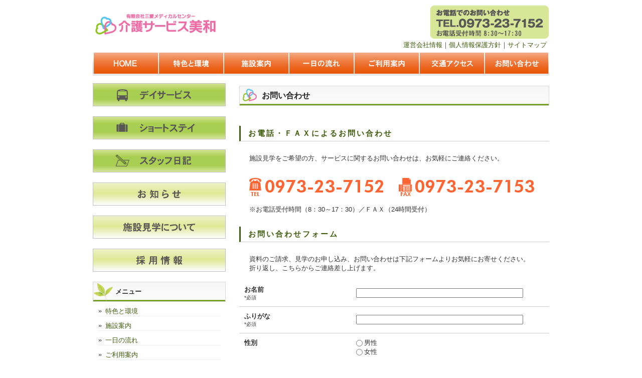

--- FILE ---
content_type: text/html; charset=UTF-8
request_url: https://kaigo-miwa.com/contactus/
body_size: 8349
content:
<!DOCTYPE html PUBLIC "-//W3C//DTD XHTML 1.0 Transitional//EN" "http://www.w3.org/TR/xhtml1/DTD/xhtml1-transitional.dtd">
<html xmlns="http://www.w3.org/1999/xhtml" lang="ja" xmlns:og="http://ogp.me/ns#">

<head profile="http://gmpg.org/xfn/11">
<meta http-equiv="Content-Type" content="text/html; charset=UTF-8" />
<meta http-equiv="content-style-type" content="text/css" />
<meta http-equiv="content-script-type" content="text/javascript" />
<meta name="author" content="有限会社 三愛メディカルセンター" />
<meta name="keyword" content="デイサービス,介護施設,介護保険,高齢者,介護サービス美和,大分県,日田市" />
<meta name="description" content="お問い合わせ - まごころのデイサービス" />

<meta property="og:title" content="まごころのデイサービスを" />
<meta property="og:type" content="website" />
<meta property="og:url" content="https://www.kaigo-miwa.com/" />
<meta property="og:image" content="https://www.kaigo-miwa.com/wp/wp-content/uploads/img_gaikan.png" />
<meta property="og:site_name" content="介護サービス美和｜大分県日田市" />
<meta property="og:description" content="日田をイメージする木々の温もりと、安心・安全にこだわった最新の設備で、ご利用者お一人お一人のご要望や生活に合わせた、安らぎと心地よいサービスをご提供します。" />

<title>お問い合わせ - 介護サービス美和｜まごころのデイサービス</title>
<script type="text/javascript" src="https://kaigo-miwa.com/wp/wp-content/themes/freecloudtpl_002/js/rov.js"></script>
<link rel="stylesheet" href="https://kaigo-miwa.com/wp/wp-content/themes/freecloudtpl_002/style.css" type="text/css" media="all" />
<link rel="alternate" type="application/atom+xml" title="介護サービス美和｜まごころのデイサービス Atom Feed" href="https://kaigo-miwa.com/feed/atom/" />
<link rel="alternate" type="application/rss+xml" title="介護サービス美和｜まごころのデイサービス RSS Feed" href="https://kaigo-miwa.com/feed/" />
<link rel="pingback" href="https://kaigo-miwa.com/wp/xmlrpc.php" />
<link rel="icon" href="https://kaigo-miwa.com/wp/wp-content/themes/freecloudtpl_002/images/favicon.ico" />

	<style type="text/css">
		#fancybox-close{right:-15px;top:-15px}
		div#fancybox-content{border-color:#FFFFFF}
		div#fancybox-title{background-color:#FFFFFF}
		div#fancybox-outer{background-color:#FFFFFF}
		div#fancybox-title-inside{color:#333333}
	</style>

	<link rel='dns-prefetch' href='//s.w.org'>
		<script type="text/javascript">
			window._wpemojiSettings = {"baseUrl":"https:\/\/s.w.org\/images\/core\/emoji\/2\/72x72\/","ext":".png","svgUrl":"https:\/\/s.w.org\/images\/core\/emoji\/2\/svg\/","svgExt":".svg","source":{"concatemoji":"https:\/\/kaigo-miwa.com\/wp\/wp-includes\/js\/wp-emoji-release.min.js?ver=4.6"}};
			!function(a,b,c){function d(a){var c,d,e,f,g,h=b.createElement("canvas"),i=h.getContext&&h.getContext("2d"),j=String.fromCharCode;if(!i||!i.fillText)return!1;switch(i.textBaseline="top",i.font="600 32px Arial",a){case"flag":return i.fillText(j(55356,56806,55356,56826),0,0),!(h.toDataURL().length<3e3)&&(i.clearRect(0,0,h.width,h.height),i.fillText(j(55356,57331,65039,8205,55356,57096),0,0),c=h.toDataURL(),i.clearRect(0,0,h.width,h.height),i.fillText(j(55356,57331,55356,57096),0,0),d=h.toDataURL(),c!==d);case"diversity":return i.fillText(j(55356,57221),0,0),e=i.getImageData(16,16,1,1).data,f=e[0]+","+e[1]+","+e[2]+","+e[3],i.fillText(j(55356,57221,55356,57343),0,0),e=i.getImageData(16,16,1,1).data,g=e[0]+","+e[1]+","+e[2]+","+e[3],f!==g;case"simple":return i.fillText(j(55357,56835),0,0),0!==i.getImageData(16,16,1,1).data[0];case"unicode8":return i.fillText(j(55356,57135),0,0),0!==i.getImageData(16,16,1,1).data[0];case"unicode9":return i.fillText(j(55358,56631),0,0),0!==i.getImageData(16,16,1,1).data[0]}return!1}function e(a){var c=b.createElement("script");c.src=a,c.type="text/javascript",b.getElementsByTagName("head")[0].appendChild(c)}var f,g,h,i;for(i=Array("simple","flag","unicode8","diversity","unicode9"),c.supports={everything:!0,everythingExceptFlag:!0},h=0;h<i.length;h++)c.supports[i[h]]=d(i[h]),c.supports.everything=c.supports.everything&&c.supports[i[h]],"flag"!==i[h]&&(c.supports.everythingExceptFlag=c.supports.everythingExceptFlag&&c.supports[i[h]]);c.supports.everythingExceptFlag=c.supports.everythingExceptFlag&&!c.supports.flag,c.DOMReady=!1,c.readyCallback=function(){c.DOMReady=!0},c.supports.everything||(g=function(){c.readyCallback()},b.addEventListener?(b.addEventListener("DOMContentLoaded",g,!1),a.addEventListener("load",g,!1)):(a.attachEvent("onload",g),b.attachEvent("onreadystatechange",function(){"complete"===b.readyState&&c.readyCallback()})),f=c.source||{},f.concatemoji?e(f.concatemoji):f.wpemoji&&f.twemoji&&(e(f.twemoji),e(f.wpemoji)))}(window,document,window._wpemojiSettings);
		</script>
		<style type="text/css">
img.wp-smiley,
img.emoji {
	display: inline !important;
	border: none !important;
	box-shadow: none !important;
	height: 1em !important;
	width: 1em !important;
	margin: 0 .07em !important;
	vertical-align: -0.1em !important;
	background: none !important;
	padding: 0 !important;
}
</style>
<link rel='stylesheet' id='fancybox-css'  href='https://kaigo-miwa.com/wp/wp-content/plugins/fancybox-for-wordpress/fancybox/fancybox.css?ver=4.6' type='text/css' media='all' />
<link rel='stylesheet' id='trust-form-front-css'  href='https://kaigo-miwa.com/wp/wp-content/plugins/trust-form/css/default-responsive.css?ver=1.0' type='text/css' media='all' />
<script type='text/javascript' src='https://kaigo-miwa.com/wp/wp-includes/js/jquery/jquery.js?ver=1.12.4'></script>
<script type='text/javascript' src='https://kaigo-miwa.com/wp/wp-includes/js/jquery/jquery-migrate.min.js?ver=1.4.1'></script>
<script type='text/javascript' src='https://kaigo-miwa.com/wp/wp-content/plugins/fancybox-for-wordpress/fancybox/jquery.fancybox.js?ver=1.3.4'></script>
<link rel='https://api.w.org/' href='https://kaigo-miwa.com/wp-json/' />
<link rel="EditURI" type="application/rsd+xml" title="RSD" href="https://kaigo-miwa.com/wp/xmlrpc.php?rsd" />
<link rel="wlwmanifest" type="application/wlwmanifest+xml" href="https://kaigo-miwa.com/wp/wp-includes/wlwmanifest.xml" /> 
<meta name="generator" content="WordPress 4.6" />
<link rel="canonical" href="https://kaigo-miwa.com/contactus/" />
<link rel='shortlink' href='https://kaigo-miwa.com/?p=25' />
<link rel="alternate" type="application/json+oembed" href="https://kaigo-miwa.com/wp-json/oembed/1.0/embed?url=https%3A%2F%2Fkaigo-miwa.com%2Fcontactus%2F" />
<link rel="alternate" type="text/xml+oembed" href="https://kaigo-miwa.com/wp-json/oembed/1.0/embed?url=https%3A%2F%2Fkaigo-miwa.com%2Fcontactus%2F&#038;format=xml" />

<!-- Fancybox for WordPress -->
<script type="text/javascript">
jQuery(function(){

jQuery.fn.getTitle = function() { // Copy the title of every IMG tag and add it to its parent A so that fancybox can show titles
	var arr = jQuery("a.fancybox");
	jQuery.each(arr, function() {
		var title = jQuery(this).children("img").attr("title");
		jQuery(this).attr('title',title);
	})
}

// Supported file extensions
var thumbnails = jQuery("a:has(img)").not(".nolightbox").filter( function() { return /\.(jpe?g|png|gif|bmp)$/i.test(jQuery(this).attr('href')) });

thumbnails.addClass("fancybox").attr("rel","fancybox").getTitle();
jQuery("a.fancybox").fancybox({
	'cyclic': false,
	'autoScale': true,
	'padding': 10,
	'opacity': true,
	'speedIn': 500,
	'speedOut': 500,
	'changeSpeed': 300,
	'overlayShow': true,
	'overlayOpacity': "0.8",
	'overlayColor': "#000000",
	'titleShow': true,
	'titlePosition': 'inside',
	'enableEscapeButton': true,
	'showCloseButton': true,
	'showNavArrows': true,
	'hideOnOverlayClick': true,
	'hideOnContentClick': false,
	'width': 560,
	'height': 340,
	'transitionIn': "fade",
	'transitionOut': "fade",
	'centerOnScroll': true
});


})
</script>
<!-- END Fancybox for WordPress -->
<link rel="alternate" media="handheld" type="text/html" href="https://kaigo-miwa.com/contactus/" />
<style type="text/css" media="screen">body{position:relative}#dynamic-to-top{display:none;overflow:hidden;width:auto;z-index:90;position:fixed;bottom:20px;right:20px;top:auto;left:auto;font-family:sans-serif;font-size:1em;color:#333333;text-decoration:none;padding:8px 11px;border:2px solid #95ce89;background:#D8E698;-webkit-background-origin:border;-moz-background-origin:border;-icab-background-origin:border;-khtml-background-origin:border;-o-background-origin:border;background-origin:border;-webkit-background-clip:padding-box;-moz-background-clip:padding-box;-icab-background-clip:padding-box;-khtml-background-clip:padding-box;-o-background-clip:padding-box;background-clip:padding-box;-webkit-box-shadow:0 1px 3px rgba( 0, 0, 0, 0.4 ), inset 0 0 0 1px rgba( 0, 0, 0, 0.2 ), inset 0 1px 0 rgba( 255, 255, 255, .4 ), inset 0 10px 10px rgba( 255, 255, 255, .1 );-ms-box-shadow:0 1px 3px rgba( 0, 0, 0, 0.4 ), inset 0 0 0 1px rgba( 0, 0, 0, 0.2 ), inset 0 1px 0 rgba( 255, 255, 255, .4 ), inset 0 10px 10px rgba( 255, 255, 255, .1 );-moz-box-shadow:0 1px 3px rgba( 0, 0, 0, 0.4 ), inset 0 0 0 1px rgba( 0, 0, 0, 0.2 ), inset 0 1px 0 rgba( 255, 255, 255, .4 ), inset 0 10px 10px rgba( 255, 255, 255, .1 );-o-box-shadow:0 1px 3px rgba( 0, 0, 0, 0.4 ), inset 0 0 0 1px rgba( 0, 0, 0, 0.2 ), inset 0 1px 0 rgba( 255, 255, 255, .4 ), inset 0 10px 10px rgba( 255, 255, 255, .1 );-khtml-box-shadow:0 1px 3px rgba( 0, 0, 0, 0.4 ), inset 0 0 0 1px rgba( 0, 0, 0, 0.2 ), inset 0 1px 0 rgba( 255, 255, 255, .4 ), inset 0 10px 10px rgba( 255, 255, 255, .1 );-icab-box-shadow:0 1px 3px rgba( 0, 0, 0, 0.4 ), inset 0 0 0 1px rgba( 0, 0, 0, 0.2 ), inset 0 1px 0 rgba( 255, 255, 255, .4 ), inset 0 10px 10px rgba( 255, 255, 255, .1 );box-shadow:0 1px 3px rgba( 0, 0, 0, 0.4 ), inset 0 0 0 1px rgba( 0, 0, 0, 0.2 ), inset 0 1px 0 rgba( 255, 255, 255, .4 ), inset 0 10px 10px rgba( 255, 255, 255, .1 );-webkit-border-radius:30px;-moz-border-radius:30px;-icab-border-radius:30px;-khtml-border-radius:30px;border-radius:30px}#dynamic-to-top:hover{background:#56b096;background:#D8E698 -webkit-gradient( linear, 0% 0%, 0% 100%, from( rgba( 255, 255, 255, .2 ) ), to( rgba( 0, 0, 0, 0 ) ) );background:#D8E698 -webkit-linear-gradient( top, rgba( 255, 255, 255, .2 ), rgba( 0, 0, 0, 0 ) );background:#D8E698 -khtml-linear-gradient( top, rgba( 255, 255, 255, .2 ), rgba( 0, 0, 0, 0 ) );background:#D8E698 -moz-linear-gradient( top, rgba( 255, 255, 255, .2 ), rgba( 0, 0, 0, 0 ) );background:#D8E698 -o-linear-gradient( top, rgba( 255, 255, 255, .2 ), rgba( 0, 0, 0, 0 ) );background:#D8E698 -ms-linear-gradient( top, rgba( 255, 255, 255, .2 ), rgba( 0, 0, 0, 0 ) );background:#D8E698 -icab-linear-gradient( top, rgba( 255, 255, 255, .2 ), rgba( 0, 0, 0, 0 ) );background:#D8E698 linear-gradient( top, rgba( 255, 255, 255, .2 ), rgba( 0, 0, 0, 0 ) );cursor:pointer}#dynamic-to-top:active{background:#D8E698;background:#D8E698 -webkit-gradient( linear, 0% 0%, 0% 100%, from( rgba( 0, 0, 0, .3 ) ), to( rgba( 0, 0, 0, 0 ) ) );background:#D8E698 -webkit-linear-gradient( top, rgba( 0, 0, 0, .1 ), rgba( 0, 0, 0, 0 ) );background:#D8E698 -moz-linear-gradient( top, rgba( 0, 0, 0, .1 ), rgba( 0, 0, 0, 0 ) );background:#D8E698 -khtml-linear-gradient( top, rgba( 0, 0, 0, .1 ), rgba( 0, 0, 0, 0 ) );background:#D8E698 -o-linear-gradient( top, rgba( 0, 0, 0, .1 ), rgba( 0, 0, 0, 0 ) );background:#D8E698 -ms-linear-gradient( top, rgba( 0, 0, 0, .1 ), rgba( 0, 0, 0, 0 ) );background:#D8E698 -icab-linear-gradient( top, rgba( 0, 0, 0, .1 ), rgba( 0, 0, 0, 0 ) );background:#D8E698 linear-gradient( top, rgba( 0, 0, 0, .1 ), rgba( 0, 0, 0, 0 ) )}#dynamic-to-top,#dynamic-to-top:active,#dynamic-to-top:focus,#dynamic-to-top:hover{outline:none}#dynamic-to-top span{display:block;overflow:hidden;width:14px;height:12px;background:url( https://kaigo-miwa.com/wp/wp-content/plugins/dynamic-to-top/css/images/up.png )no-repeat center center}</style></head>

<body data-rsssl=1>

<div id="fb-root"></div>
<script>(function(d, s, id) {
  var js, fjs = d.getElementsByTagName(s)[0];
  if (d.getElementById(id)) return;
  js = d.createElement(s); js.id = id;
  js.src = "//connect.facebook.net/ja_JP/all.js#xfbml=1&appId=303471076386675";
  fjs.parentNode.insertBefore(js, fjs);
}(document, 'script', 'facebook-jssdk'));</script>

<div id="wrapper">

<!-- ヘッダー -->
<div id="header">
<!-- ロゴ -->
<h1><a href="https://kaigo-miwa.com"><img src="https://kaigo-miwa.com/wp/wp-content/themes/freecloudtpl_002/images/logo.png" width="250" height="56" alt="介護サービス美和｜有限会社三愛メディカルセンター" /></a></h1>
<!-- / ロゴ -->
<div class="subNav"><a href="https://kaigo-miwa.com/wp/wp-content/themes/freecloudtpl_002/profile">運営会社情報</a>｜<a href="https://kaigo-miwa.com/wp/wp-content/themes/freecloudtpl_002/privacy">個人情報保護方針</a>｜<a href="https://kaigo-miwa.com/wp/wp-content/themes/freecloudtpl_002/sitemap">サイトマップ</a></div>
</div>    
<!-- / ヘッダー -->

<!-- トップナビゲーション -->
<ul id="topnav" class="nav">
<li><a href="https://kaigo-miwa.com" id="home">HOME</a></li>
<li><a href="https://kaigo-miwa.com/wp/wp-content/themes/freecloudtpl_002/environment" id="environment">特色と環境</a></li>
<li><a href="https://kaigo-miwa.com/wp/wp-content/themes/freecloudtpl_002/institution" id="institution">施設案内</a></li>
<li><a href="https://kaigo-miwa.com/wp/wp-content/themes/freecloudtpl_002/flow" id="flow">一日の流れ</a></li>
<li><a href="https://kaigo-miwa.com/wp/wp-content/themes/freecloudtpl_002/guidance" id="guidance">ご利用案内</a></li>
<li><a href="https://kaigo-miwa.com/wp/wp-content/themes/freecloudtpl_002/access" id="access">交通アクセス</a></li>
<li><a href="https://kaigo-miwa.com/wp/wp-content/themes/freecloudtpl_002/contactus" id="contactus">お問い合わせ</a></li>
</ul>
<!-- トップナビゲーション -->   
    
<!-- コンテンツ -->
<div id="container">


<div id="main">




<h2>お問い合わせ</h2>

<!--<div id="date">2013-09-25</div>-->

<div class="breadcrumbs">
    </div>

<input type="hidden" id="trust_form_input_nonce_field" name="trust_form_input_nonce_field" value="01bc4326f2" /><input type="hidden" name="_wp_http_referer" value="/contactus/" /><h3>お電話・ＦＡＸによるお問い合わせ</h3>
<p>施設見学をご希望の方、サービスに関するお問い合わせは、お気軽にご連絡ください。</p>
<p><img src="https://kaigo-miwa.com/wp/wp-content/uploads/img_telfax.png" alt="TEL：0973-23-7152／FAX：0973-23-7153" width="570" height="36" class="alignnone size-full wp-image-87" srcset="https://kaigo-miwa.com/wp/wp-content/uploads/img_telfax.png 570w, https://kaigo-miwa.com/wp/wp-content/uploads/img_telfax-300x18.png 300w" sizes="(max-width: 570px) 100vw, 570px" /><br />
<br />
※お電話受付時間（8：30～17：30）／ＦＡＸ（24時間受付）</p>
<h3>お問い合わせフォーム</h3>
<div id="trust-form" class="contact-form contact-form-input" >
<p id="message-container-input">資料のご請求、見学のお申し込み、お問い合わせは下記フォームよりお気軽にお寄せください。<br>折り返し、こちらからご連絡差し上げます。</p>
<form action="#trust-form" method="post" >
<table>
<tbody><tr><th scope="row"><div class="subject"><span class="content">お名前</span></div><div class="submessage">*必須</div></th><td><div><input type="text" name="element-0" size="40"   value="" /></div></td></tr><tr><th scope="row"><div class="subject"><span class="content">ふりがな</span></div><div class="submessage">*必須</div></th><td><div><input type="text" name="element-1" size="40"   value="" /></div></td></tr><tr><th scope="row"><div class="subject"><span class="content">性別</span></div><div class="submessage"></div></th><td><div><ul><li><label><input type="radio" name="element-3"   value="男性" />男性</label></li><li><label><input type="radio" name="element-3"   value="女性" />女性</label></li></ul></div></td></tr><tr><th scope="row"><div class="subject"><span class="content">年齢</span></div><div class="submessage"></div></th><td><div><input type="text" name="element-4" size="10"   value="" /></div></td></tr><tr><th scope="row"><div class="subject"><span class="content">〒</span></div><div class="submessage"></div></th><td><div><input type="text" name="element-5"    value="" /></div></td></tr><tr><th scope="row"><div class="subject"><span class="content">都道府県名</span></div><div class="submessage"></div></th><td><div><select name="element-6"  ><option value="">▼選択してください</option><option  value="北海道">北海道</option><option  value="青森県">青森県</option><option  value="秋田県">秋田県</option><option  value="岩手県">岩手県</option><option  value="山形県">山形県</option><option  value="宮城県">宮城県</option><option  value="福島県">福島県</option><option  value="新潟県">新潟県</option><option  value="群馬県">群馬県</option><option  value="栃木県">栃木県</option><option  value="茨城県">茨城県</option><option  value="千葉県">千葉県</option><option  value="埼玉県">埼玉県</option><option  value="東京都">東京都</option><option  value="神奈川県">神奈川県</option><option  value="静岡県">静岡県</option><option  value="山梨県">山梨県</option><option  value="長野県">長野県</option><option  value="富山県">富山県</option><option  value="石川県">石川県</option><option  value="福井県">福井県</option><option  value="滋賀県">滋賀県</option><option  value="岐阜県">岐阜県</option><option  value="愛知県">愛知県</option><option  value="三重県">三重県</option><option  value="奈良県">奈良県</option><option  value="和歌山県">和歌山県</option><option  value="大阪府">大阪府</option><option  value="京都府">京都府</option><option  value="兵庫県">兵庫県</option><option  value="岡山県">岡山県</option><option  value="鳥取県">鳥取県</option><option  value="島根県">島根県</option><option  value="広島県">広島県</option><option  value="山口県">山口県</option><option  value="香川県">香川県</option><option  value="徳島県">徳島県</option><option  value="愛媛県">愛媛県</option><option  value="高知県">高知県</option><option  value="福岡県">福岡県</option><option  value="佐賀県">佐賀県</option><option  value="長崎県">長崎県</option><option  value="大分県">大分県</option><option  value="宮崎県">宮崎県</option><option  value="熊本県">熊本県</option><option  value="鹿児島県">鹿児島県</option><option  value="沖縄県">沖縄県</option><option  value="海外">海外</option></select></div></td></tr><tr><th scope="row"><div class="subject"><span class="content">ご住所</span></div><div class="submessage"></div></th><td><div><textarea name="element-13" rows="2" cols="30" ></textarea></div></td></tr><tr><th scope="row"><div class="subject"><span class="content">電話番号</span></div><div class="submessage"></div></th><td><div><input type="text" name="element-8" size="40"   value="" /></div></td></tr><tr><th scope="row"><div class="subject"><span class="content">メールアドレス</span></div><div class="submessage">*必須</div></th><td><div><input type="text" name="element-9" size="40"   value="" /></div></td></tr><tr><th scope="row"><div class="subject"><span class="content">お問い合わせ内容</span></div><div class="submessage">*必須</div></th><td><div><textarea name="element-10" rows="10" cols="40" ></textarea></div></td></tr><tr><th scope="row"><div class="subject"><span class="content">ご要望</span></div><div class="submessage"></div></th><td><div><ul><li><label><input type="checkbox" name="element-11[]"   value="詳細資料を郵送希望" />詳細資料を郵送希望</label></li><li><label><input type="checkbox" name="element-11[]"   value="電話で説明を受けたい" />電話で説明を受けたい</label></li><li><label><input type="checkbox" name="element-11[]"   value="自宅で説明を受けたい" />自宅で説明を受けたい</label></li><li><label><input type="checkbox" name="element-11[]"   value="現地を見学したい" />現地を見学したい</label></li></ul></div></td></tr><tr><th scope="row"><div class="subject"><span class="content">ホームページを知ったきっかけ</span></div><div class="submessage"></div></th><td><div><ul><li><label><input type="radio" name="element-12"   value="検索エンジン" />検索エンジン</label></li><li><label><input type="radio" name="element-12"   value="他のホームページのリンクから" />他のホームページのリンクから</label></li><li><label><input type="radio" name="element-12"   value="新聞・雑誌等" />新聞・雑誌等</label></li><li><label><input type="radio" name="element-12"   value="お知り合いからの紹介" />お知り合いからの紹介</label></li><li><label><input type="radio" name="element-12"   value="その他" />その他</label></li></ul></div></td></tr></tbody>
</table>
<input type="hidden" id="trust_form_input_nonce_field" name="trust_form_input_nonce_field" value="01bc4326f2" /><input type="hidden" name="_wp_http_referer" value="/contactus/" /><p id="confirm-button" class="submit-container">	
  <input type="submit" name="send-to-confirm" value="　　確認する　　">
</p>
</form>
</div>



<!--

<div id="date">カテゴリー: 　</div>

<div id="next">
←「<a href="https://kaigo-miwa.com/profile/" rel="prev">運営会社情報</a>」前の記事へ　　次の記事へ「<a href="https://kaigo-miwa.com/sitemap/" rel="next">サイトマップ</a>」→</div>
	



<p>
トラックバックURL
<input type="text" value="https://kaigo-miwa.com/contactus/trackback/">
</p>



-->




</div>

<!-- 左 カラム -->
<div id="sidebar">
<p><a href="https://kaigo-miwa.com/wp/wp-content/themes/freecloudtpl_002/guidance#dayservice"><img src="https://kaigo-miwa.com/wp/wp-content/themes/freecloudtpl_002/images/menu_dayservice_df.png" width="265" height="46" alt="デイサービス" /></a></p>
<p><a href="https://kaigo-miwa.com/wp/wp-content/themes/freecloudtpl_002/guidance#shortstay"><img src="https://kaigo-miwa.com/wp/wp-content/themes/freecloudtpl_002/images/menu_shortstay_df.png" width="265" height="46" alt="ショートステイ" /></a></p>
<p><a href="https://kaigo-miwa.com/category/blog"><img src="https://kaigo-miwa.com/wp/wp-content/themes/freecloudtpl_002/images/menu_staffblog_df.png" width="265" height="46" alt="スタッフ日記" /></a></p>
<p><a href="https://kaigo-miwa.com/category/news"><img src="https://kaigo-miwa.com/wp/wp-content/themes/freecloudtpl_002/images/menu_news_df.png" width="265" height="46" alt="お知らせ" /></a></p>
<p><a href="https://kaigo-miwa.com/wp/wp-content/themes/freecloudtpl_002/contactus"><img src="https://kaigo-miwa.com/wp/wp-content/themes/freecloudtpl_002/images/menu_kengaku_df.png" width="265" height="46" alt="施設見学について" /></a></p>
<p><a href="https://kaigo-miwa.com/wp/wp-content/themes/freecloudtpl_002/profile#saiyo"><img src="https://kaigo-miwa.com/wp/wp-content/themes/freecloudtpl_002/images/menu_saiyo_df.png" width="265" height="46" alt="採用情報" /></a></p>

<!-- <h3>最新のお知らせ一覧</h3>
<ul class="sidemenu">
</ul> -->

<!-- <h3>過去のお知らせ一覧</h3>
<ul class="sidemenu">
</ul> -->

<div id="pages-2" class="widget widget_pages"><h3>メニュー</h3>		<ul>
			<li class="page_item page-item-10"><a href="https://kaigo-miwa.com/environment/">特色と環境</a></li>
<li class="page_item page-item-12"><a href="https://kaigo-miwa.com/institution/">施設案内</a></li>
<li class="page_item page-item-15"><a href="https://kaigo-miwa.com/flow/">一日の流れ</a></li>
<li class="page_item page-item-18"><a href="https://kaigo-miwa.com/guidance/">ご利用案内</a></li>
<li class="page_item page-item-20"><a href="https://kaigo-miwa.com/access/">交通アクセス</a></li>
<li class="page_item page-item-22"><a href="https://kaigo-miwa.com/profile/">運営会社情報</a></li>
<li class="page_item page-item-25 current_page_item"><a href="https://kaigo-miwa.com/contactus/">お問い合わせ</a></li>
<li class="page_item page-item-35"><a href="https://kaigo-miwa.com/privacy/">個人情報保護方針</a></li>
<li class="page_item page-item-33"><a href="https://kaigo-miwa.com/sitemap/">サイトマップ</a></li>
		</ul>
		</div><div id="categories-3" class="widget widget_categories"><h3>更新情報</h3>		<ul>
<li class="cat-item-none">カテゴリーなし</li>		</ul>
</div>
<p><a href="https://kaigo-miwa.com/wp/wp-content/themes/freecloudtpl_002/staff"><img src="https://kaigo-miwa.com/wp/wp-content/themes/freecloudtpl_002/images/bnr_staff_df.png" width="265" height="160" alt="スタッフ紹介" /></a></p>
<p><img src="https://kaigo-miwa.com/wp/wp-content/themes/freecloudtpl_002/images/bnr_miwa.png" width="265" height="260" alt="介護サービス美和 外観" /></p>
<p>〒877-0077 大分県日田市南友田町12-2<br />
TEL：0973-23-7152（8：30～17：30）<br />
FAX：0973-23-7153</p>
</div>
<!-- /  左 カラム  -->
<p></div>
<!-- / コンテンツ -->

<!-- フッター -->
<div id="footer">
<div class="inner">

<div id="logo">
<!-- ロゴ --><a href="https://kaigo-miwa.com"><img src="https://kaigo-miwa.com/wp/wp-content/themes/freecloudtpl_002/images/img_footer_logo.gif" width="238" height="45" alt="有限会社 三愛メディカルセンター｜介護サービス美和" /></a><!-- / ロゴ -->
<br />
〒877-0077 大分県日田市南友田町12-2<br />
TEL：0973-23-7152／FAX：0973-23-7153</div>
            
<div class="boxFt">
<ul>
<li><a href="https://kaigo-miwa.com">HOME</a></li>
<li><a href="https://kaigo-miwa.com/wp/wp-content/themes/freecloudtpl_002/environment">特色と環境</a></li>
<li><a href="https://kaigo-miwa.com/wp/wp-content/themes/freecloudtpl_002/institution">施設案内</a></li>
<li><a href="https://kaigo-miwa.com/wp/wp-content/themes/freecloudtpl_002/flow">一日の流れ</a></li>
</ul>
</div>
<div class="boxFt">
<ul>
<li><a href="https://kaigo-miwa.com/wp/wp-content/themes/freecloudtpl_002/guidance">ご利用案内</a></li>
<li><a href="https://kaigo-miwa.com/wp/wp-content/themes/freecloudtpl_002/access">交通アクセス</a></li>
<li><a href="https://kaigo-miwa.com/wp/wp-content/themes/freecloudtpl_002/staff">スタッフ紹介</a></li>
<li><a href="https://kaigo-miwa.com/category/blog">スタッフ日記</a></li>
</ul>
</div>
<div class="boxFt last">
<ul>
<li><a href="https://kaigo-miwa.com/wp/wp-content/themes/freecloudtpl_002/profile">運営会社情報</a></li>
<li><a href="https://kaigo-miwa.com/category/news">お知らせ</a></li>
<li><a href="https://kaigo-miwa.com/wp/wp-content/themes/freecloudtpl_002/contactus">お問い合わせ</a></li>
<li><a href="https://kaigo-miwa.com/wp/wp-content/themes/freecloudtpl_002/privacy">個人情報保護方針</a></li>
<li><a href="https://kaigo-miwa.com/wp/wp-content/themes/freecloudtpl_002/sitemap">サイトマップ</a></li>
</ul>
</div>
<!-- / 一番最後のboxにのみ class="last" を入力 -->
</div>
</div>
<!-- / フッター -->

</div>
<address>Copyright &copy; 2013 有限会社 三愛メディカルセンター All Rights Reserved. </address>
<script>
  (function(i,s,o,g,r,a,m){i['GoogleAnalyticsObject']=r;i[r]=i[r]||function(){
  (i[r].q=i[r].q||[]).push(arguments)},i[r].l=1*new Date();a=s.createElement(o),
  m=s.getElementsByTagName(o)[0];a.async=1;a.src=g;m.parentNode.insertBefore(a,m)
  })(window,document,'script','//www.google-analytics.com/analytics.js','ga');

  ga('create', 'UA-44643508-1', 'kaigo-miwa.com');
  ga('send', 'pageview');

</script>
<script type='text/javascript' src='https://kaigo-miwa.com/wp/wp-content/plugins/dynamic-to-top/js/libs/jquery.easing.js?ver=1.3'></script>
<script type='text/javascript'>
/* <![CDATA[ */
var mv_dynamic_to_top = {"text":"\u25b2 \u30c8\u30c3\u30d7\u3078","version":"1","min":"300","speed":"500","easing":"easeInExpo","margin":"20"};
/* ]]> */
</script>
<script type='text/javascript' src='https://kaigo-miwa.com/wp/wp-content/plugins/dynamic-to-top/js/dynamic.to.top.min.js?ver=3.4.2'></script>
<script type='text/javascript' src='https://kaigo-miwa.com/wp/wp-includes/js/wp-embed.min.js?ver=4.6'></script>
</body>
</html>

--- FILE ---
content_type: text/css
request_url: https://kaigo-miwa.com/wp/wp-content/themes/freecloudtpl_002/style.css
body_size: 2838
content:
@charset "utf-8";
/*
Theme Name: theme_001
Theme URI: http://www.n-medialink.com/
Description: theme_001
Version: 1.0
Author: Nishinihon Media Link
Author URI: http://www.n-medialink.com/
Tags: 西日本メディアリンク
*/

*{margin:0;padding:0;}

body{
font: 13px/1.4 "メイリオ","Meiryo",arial,"ヒラギノ角ゴ Pro W3","Hiragino Kaku Gothic Pro",Osaka,"ＭＳ Ｐゴシック","MS PGothic",Sans-Serif;
color:#333;
background: #ffffff;
}

/*************
body#toppage {
background: url(images/bg_top.png) repeat-x top;
}
*************/

a{color:#3F5C0C;text-decoration:none;}
a:hover{color:#75B800;}
a:active, a:focus {outline: 0;}
img{border:0;}
.clear{clear:both;}
table {border-collapse: separate;border-spacing: 0;}

/*************
全体
*************/
#wrapper{
margin: 0 auto;
padding: 0 20px;
width: 910px;
}

/*************
/* ヘッダー
*************/

#header{
background: url(images/header.png) no-repeat 100%;
height: 90px;
}

/******（▽削除）*******
#header h1 {
padding: 7px 0 0;
font-size: 10px;
font-weight: normal;
}
******（△削除）*******/

#header h1 {
padding: 20px 0 0;
}
#header .subNav {
text-align:right;
padding:5px;
}
/*************
/* トップナビゲーション
*************/
ul#topnav{
margin: 15px 0 5px;
width: 910px;
height: 46px;
background:url(images/topnav.png) no-repeat 0 0;
}

ul#topnav li{float:left;list-style:none;width:130px;}

ul#topnav a{
text-indent: -9999px;
text-decoration: none;
display: block;
width: 130px;
height: 46px;
background:url(images/topnav.png) no-repeat;
}

ul#topnav a#home{background-position:0 0;}
ul#topnav a#environment{background-position:-130px 0;}
ul#topnav a#institution{background-position:-260px 0;}
ul#topnav a#flow{background-position:-390px 0;}
ul#topnav a#guidance{background-position:-520px 0;}
ul#topnav a#access{background-position:-650px 0;}
ul#topnav a#contactus{background-position:-780px 0;}

ul#topnav a#home:hover, ul#topnav li.active a#home{background-position:0 -46px;}
ul#topnav a#environment:hover, ul#topnav li.active a#environment{background-position:-130px -46px;}
ul#topnav a#institution:hover, ul#topnav li.active a#institution{background-position:-260px -46px;}
ul#topnav a#flow:hover, ul#topnav li.active a#flow{background-position:-390px -46px;}
ul#topnav a#guidance:hover, ul#topnav li.active a#guidance{background-position:-520px -46px;}
ul#topnav a#access:hover, ul#topnav li.active a#access{background-position:-650px -46px;}
ul#topnav a#contactus:hover, ul#topnav li.active a#contactus{background-position:-780px -46px;}

li.active a#home{background-position:0 -42px;}
li.active a#guide{background-position:-213px -42px;}
li.active a#flow{background-position:-429px -42px;}
li.active a#mp{background-position:-573px -42px;}


/*************
メイン（右側）コンテンツ
*************/
#main {
float: right;
width: 618px;
padding: 15px 0;
display: inline;
}

#main h2{
margin-bottom: 10px;
padding: 0 10px 0px 45px;
line-height: 40px;
font-size: 16px;
font-weight: bold;
color: #252525;
background: url(images/heading.png) no-repeat;
}

#main h2.cap{
margin-bottom: 10px;
padding: 0 10px 0px 20px;
}

#main h3 {
font-size: 15px;
font-weight: bold;
line-height: 30px;
padding-left: 15px;
margin: 10px 0;
letter-spacing: 0.2em;
color: #3F5C0C;
border-left: 3px solid #3F5C0C;
border-bottom: 1px solid #cccccc;
}
#main h4 {
font-size: 14px;
font-weight: bold;
color: #3F5C0C;
line-height: 20px;
margin: 0 20px;
border-bottom: 1px dotted #cccccc;
}
#main p {
padding: 15px 15px 15px 20px;
}

/* 画像を右に回りこみ */
#main p.withImage{
width: 598px;
margin: 20px 0 0 10px;
padding: 5px 0;
}

#main p.withImage img{
float: right;
margin-left: .5em;
}

#date {
text-align: right;
padding-right: 15px;
padding-top: 15px;
padding-bottom: 10px;
font-weight:bold;
color:#3F5C0C;
}

#next {
text-align: center;
padding-top: 30px;
padding-bottom: 30px;
}

img.aligncenter {
    display: block;
    margin-left: auto;
    margin-right: auto;
}
img.alignright {
    padding: 4px;
    margin: 0 0 2px 7px;
    display: inline;
}
img.alignleft {
    padding: 4px;
    margin: 0 7px 2px 0;
    display: inline;
}
.alignright {
    float: right;
    padding: 15px 15px 15px 0;

}
.alignleft {
    float: left;
    padding: 15px 0 15px 15px;
}
.lg {
font-size: 16px;
line-height:1.8em;
}
.big {
font-size: 14px;
line-height:1.5em;
}

small {
font-size: 12px;
}

/*************
■ table（noline）
*************/
#main table.noline{
border: none;
border-collapse: collapse;
border-spacing: 0;
margin-left:20px;
margin-bottom:20px;
}

#main table.noline th{
padding:7px 10px 7px 5px;
font-weight:bold;
background:#fff;
text-align:left;
}

#main table.noline td{
padding:0px;
background:#fff;
text-align:left;
}
/*************
■ table（std）
*************/
#main table.std{
width:578px;
border: 1px #ccc solid;
border-collapse: collapse;
border-spacing: 0;
margin:20px;
}

#main table.std th{
padding:7px 10px 7px 5px;
border: #ccc solid;
border-width: 0 0 1px 1px;
font-weight:normal;
background:#f7f7f7;
text-align:center;
}

#main table.std td{
padding:7px 5px;
border: 1px #ccc solid;
border-width: 0 0 1px 1px;
background:#fff;
text-align:left;
}
/*************
■ table（price）
*************/
#main table.price{
width:578px;
border: 1px #ccc solid;
border-collapse: collapse;
border-spacing: 0;
margin:20px;
}

#main table.price th{
padding:7px 10px 7px 5px;
border: #ccc solid;
border-width: 0 0 1px 1px;
font-weight:bold;
background:#F4F8E2;
text-align:center;
}

#main table.price td{
padding:7px 5px;
border: 1px #ccc solid;
border-width: 0 0 1px 1px;
background:#fff;
text-align:center;
}
/*************
■ boxトップ
*************/
.boxTop{
float: left;
width: 618px;
margin: 0px 16px 10px 0;
line-height: 1.2;
background: url(images/bg_top_anshin.png) no-repeat 450px 0;
}
.boxTopImg{
float: left;
margin: 0 auto;
line-height: 1.45;
}
.boxTopTxt{
float: left;
margin: 0 auto;
padding: 0px 10px;
font-size: 14px;
line-height: 1.45;
}

.boxTopBtmImg{
float: left;
width: 250px;
margin: 0 auto;
line-height: 1.5;
}
.boxTopBtmTxt{
float: left;
width: 320px;
margin: 0 auto;
padding: 0px 10px;
font-size: 14px;
line-height: 1.5;
}

/*************
■ boxコンテンツ
*************/
.boxContent{
float: left;
margin: 10px;
font-size: 14px;
line-height: 1.5;
}
/*************
■ boxTxt
*************/
.boxTxt{
float: left;
width: 240px;
margin: 10px;
padding-top:40px;
font-size: 14px;
line-height: 1.5;
}

/*************
■ boxスタッフ
*************/
.boxStaff{
float: left;
width: 180px;
text-align:center;
margin: 10px;
font-size: 12px;
line-height: 1.5;
border:none;
}
/*************
■ box特色
*************/
.boxTokushoku{
float: left;
width: 590px;
background: url(images/bg_tokushoku.jpg) no-repeat;
}
/*************
■ box共通
*************/
.box{
float: left;
width: 195px;
margin: 20px 16px 10px 0;
line-height: 1.2;
}

.box_img{
padding: 0px 0px 10px 0px;
}

.last{margin-right:0;}

/* フッターbox共通 */
.boxFt{
float: left;
width: 180px;
margin: 10px 16px 10px 0;
line-height: 1.2;
}

.boxFt_img{
padding: 0px 0px 10px 0px;
}

.last{margin-right:0;}

/* ボタン */
p.button{
text-align: center;
padding: 10px 0;
}

p.button a{
display:block;
line-height: 32px;
background: #ffffff url(images/button.png) no-repeat;
margin: 0 -20px;
}

p.button a{color:#3F5C0C;}
p.button a:hover{color:#ffffff;}

p.button a:hover{
cursor:pointer;
background-position: 0 -32px;
}

/* メインとフッターのリスト位置調節 */
#main ul, #footer ul{margin-left: 20px;}
#main li, #footer li{margin-bottom: 3px;}


/*************
サイド（左側）コンテンツ
*************/
#sidebar {
float: left;
width: 265px;
padding: 10px 0;
}

#sidebar p{margin-bottom: 20px;}

#sidebar h3 {
margin-top: 5px;
padding: 0 10px 0 45px;
line-height: 40px;
font-size: 13px;
font-weight: bold;
color: #252525;
background: url(images/heading2.png) no-repeat;
}

#sidebar ul{
margin-left: 5px;
padding: 10px 0;
}

#sidebar li{
margin: 0 10px 10px 5px;
list-style: none;
border-bottom: 1px solid #efefef;
}

#sidebar li a{
background: url(images/list.png) no-repeat 0 50%;
display: block;
padding-left:15px;
}

#sidebar li a:hover{background-position: 3px 50%;}


/*************
/* パンくずリスト
*************/
.breadcrumbs
{
padding: 5px 0;
margin: 0 0 20px;
}
/*************
/* お知らせ　
*************/
.news p{
clear:both;
line-height;1.5em;
border-bottom: 1px dotted #ccc;
}
.news span{padding-left:10px;}

/*************
/* フッター
*************/
#footer{
background: #D8E698;
clear:both;
padding: 10px 0 10px;
border-top: 1px solid #cccccc;
border-bottom: 1px solid #cccccc;
}

#footer .inner{
overflow: hidden;
}

* html #footer .inner{height:1%;}

#footer #logo{
float:left;
padding: 10px 0 5px 20px;
width: 292px;
}

address{
padding: 20px 0 20px;
text-align: center;
font-style:normal;
font-size: 12px;
clear:both;
display:block;
}

--- FILE ---
content_type: text/plain
request_url: https://www.google-analytics.com/j/collect?v=1&_v=j102&a=371662022&t=pageview&_s=1&dl=https%3A%2F%2Fkaigo-miwa.com%2Fcontactus%2F&ul=en-us%40posix&dt=%E3%81%8A%E5%95%8F%E3%81%84%E5%90%88%E3%82%8F%E3%81%9B%20-%20%E4%BB%8B%E8%AD%B7%E3%82%B5%E3%83%BC%E3%83%93%E3%82%B9%E7%BE%8E%E5%92%8C%EF%BD%9C%E3%81%BE%E3%81%94%E3%81%93%E3%82%8D%E3%81%AE%E3%83%87%E3%82%A4%E3%82%B5%E3%83%BC%E3%83%93%E3%82%B9&sr=1280x720&vp=1280x720&_u=IEBAAAABAAAAACAAI~&jid=1318504747&gjid=104226749&cid=810408512.1769001511&tid=UA-44643508-1&_gid=1162425767.1769001511&_r=1&_slc=1&z=608235299
body_size: -450
content:
2,cG-C2DYCREPEP

--- FILE ---
content_type: application/javascript
request_url: https://kaigo-miwa.com/wp/wp-content/themes/freecloudtpl_002/js/rov.js
body_size: 557
content:
function smartRollover() {
	if(document.getElementsByTagName) {
		var images = document.getElementsByTagName("img");

		for(var i=0; i < images.length; i++) {
			if(images[i].getAttribute("src").match("_df."))
			{
				images[i].onmouseover = function() {
					this.setAttribute("src", this.getAttribute("src").replace("_df.", "_ov."));
				}
				images[i].onmouseout = function() {
					this.setAttribute("src", this.getAttribute("src").replace("_ov.", "_df."));
				}
			}
		}
	}
}

if(window.addEventListener) {
	window.addEventListener("load", smartRollover, false);
}
else if(window.attachEvent) {
	window.attachEvent("onload", smartRollover);
}